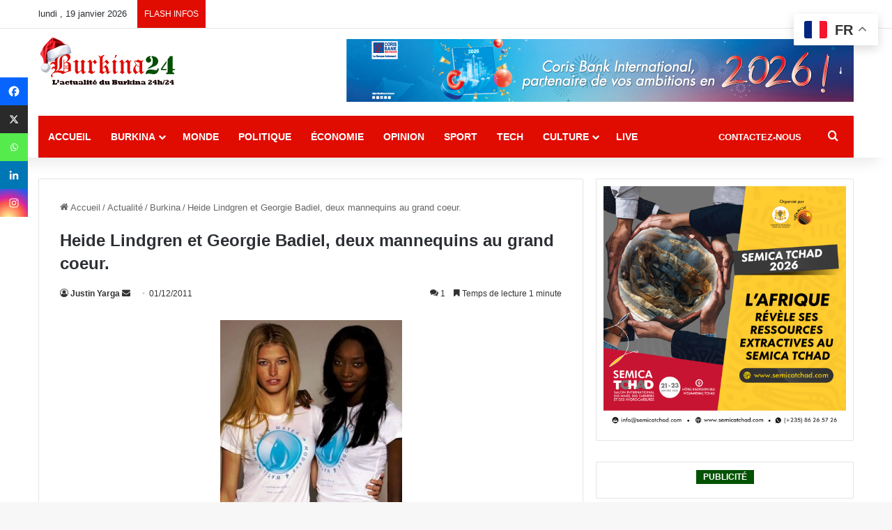

--- FILE ---
content_type: text/html; charset=utf-8
request_url: https://www.google.com/recaptcha/api2/anchor?ar=1&k=6LeZC4EUAAAAAIGyhqUDp7SmP32xhT5CiRa2hvGh&co=aHR0cHM6Ly9idXJraW5hMjQuY29tOjQ0Mw..&hl=en&v=PoyoqOPhxBO7pBk68S4YbpHZ&size=invisible&anchor-ms=20000&execute-ms=30000&cb=yucc6484kjdb
body_size: 48687
content:
<!DOCTYPE HTML><html dir="ltr" lang="en"><head><meta http-equiv="Content-Type" content="text/html; charset=UTF-8">
<meta http-equiv="X-UA-Compatible" content="IE=edge">
<title>reCAPTCHA</title>
<style type="text/css">
/* cyrillic-ext */
@font-face {
  font-family: 'Roboto';
  font-style: normal;
  font-weight: 400;
  font-stretch: 100%;
  src: url(//fonts.gstatic.com/s/roboto/v48/KFO7CnqEu92Fr1ME7kSn66aGLdTylUAMa3GUBHMdazTgWw.woff2) format('woff2');
  unicode-range: U+0460-052F, U+1C80-1C8A, U+20B4, U+2DE0-2DFF, U+A640-A69F, U+FE2E-FE2F;
}
/* cyrillic */
@font-face {
  font-family: 'Roboto';
  font-style: normal;
  font-weight: 400;
  font-stretch: 100%;
  src: url(//fonts.gstatic.com/s/roboto/v48/KFO7CnqEu92Fr1ME7kSn66aGLdTylUAMa3iUBHMdazTgWw.woff2) format('woff2');
  unicode-range: U+0301, U+0400-045F, U+0490-0491, U+04B0-04B1, U+2116;
}
/* greek-ext */
@font-face {
  font-family: 'Roboto';
  font-style: normal;
  font-weight: 400;
  font-stretch: 100%;
  src: url(//fonts.gstatic.com/s/roboto/v48/KFO7CnqEu92Fr1ME7kSn66aGLdTylUAMa3CUBHMdazTgWw.woff2) format('woff2');
  unicode-range: U+1F00-1FFF;
}
/* greek */
@font-face {
  font-family: 'Roboto';
  font-style: normal;
  font-weight: 400;
  font-stretch: 100%;
  src: url(//fonts.gstatic.com/s/roboto/v48/KFO7CnqEu92Fr1ME7kSn66aGLdTylUAMa3-UBHMdazTgWw.woff2) format('woff2');
  unicode-range: U+0370-0377, U+037A-037F, U+0384-038A, U+038C, U+038E-03A1, U+03A3-03FF;
}
/* math */
@font-face {
  font-family: 'Roboto';
  font-style: normal;
  font-weight: 400;
  font-stretch: 100%;
  src: url(//fonts.gstatic.com/s/roboto/v48/KFO7CnqEu92Fr1ME7kSn66aGLdTylUAMawCUBHMdazTgWw.woff2) format('woff2');
  unicode-range: U+0302-0303, U+0305, U+0307-0308, U+0310, U+0312, U+0315, U+031A, U+0326-0327, U+032C, U+032F-0330, U+0332-0333, U+0338, U+033A, U+0346, U+034D, U+0391-03A1, U+03A3-03A9, U+03B1-03C9, U+03D1, U+03D5-03D6, U+03F0-03F1, U+03F4-03F5, U+2016-2017, U+2034-2038, U+203C, U+2040, U+2043, U+2047, U+2050, U+2057, U+205F, U+2070-2071, U+2074-208E, U+2090-209C, U+20D0-20DC, U+20E1, U+20E5-20EF, U+2100-2112, U+2114-2115, U+2117-2121, U+2123-214F, U+2190, U+2192, U+2194-21AE, U+21B0-21E5, U+21F1-21F2, U+21F4-2211, U+2213-2214, U+2216-22FF, U+2308-230B, U+2310, U+2319, U+231C-2321, U+2336-237A, U+237C, U+2395, U+239B-23B7, U+23D0, U+23DC-23E1, U+2474-2475, U+25AF, U+25B3, U+25B7, U+25BD, U+25C1, U+25CA, U+25CC, U+25FB, U+266D-266F, U+27C0-27FF, U+2900-2AFF, U+2B0E-2B11, U+2B30-2B4C, U+2BFE, U+3030, U+FF5B, U+FF5D, U+1D400-1D7FF, U+1EE00-1EEFF;
}
/* symbols */
@font-face {
  font-family: 'Roboto';
  font-style: normal;
  font-weight: 400;
  font-stretch: 100%;
  src: url(//fonts.gstatic.com/s/roboto/v48/KFO7CnqEu92Fr1ME7kSn66aGLdTylUAMaxKUBHMdazTgWw.woff2) format('woff2');
  unicode-range: U+0001-000C, U+000E-001F, U+007F-009F, U+20DD-20E0, U+20E2-20E4, U+2150-218F, U+2190, U+2192, U+2194-2199, U+21AF, U+21E6-21F0, U+21F3, U+2218-2219, U+2299, U+22C4-22C6, U+2300-243F, U+2440-244A, U+2460-24FF, U+25A0-27BF, U+2800-28FF, U+2921-2922, U+2981, U+29BF, U+29EB, U+2B00-2BFF, U+4DC0-4DFF, U+FFF9-FFFB, U+10140-1018E, U+10190-1019C, U+101A0, U+101D0-101FD, U+102E0-102FB, U+10E60-10E7E, U+1D2C0-1D2D3, U+1D2E0-1D37F, U+1F000-1F0FF, U+1F100-1F1AD, U+1F1E6-1F1FF, U+1F30D-1F30F, U+1F315, U+1F31C, U+1F31E, U+1F320-1F32C, U+1F336, U+1F378, U+1F37D, U+1F382, U+1F393-1F39F, U+1F3A7-1F3A8, U+1F3AC-1F3AF, U+1F3C2, U+1F3C4-1F3C6, U+1F3CA-1F3CE, U+1F3D4-1F3E0, U+1F3ED, U+1F3F1-1F3F3, U+1F3F5-1F3F7, U+1F408, U+1F415, U+1F41F, U+1F426, U+1F43F, U+1F441-1F442, U+1F444, U+1F446-1F449, U+1F44C-1F44E, U+1F453, U+1F46A, U+1F47D, U+1F4A3, U+1F4B0, U+1F4B3, U+1F4B9, U+1F4BB, U+1F4BF, U+1F4C8-1F4CB, U+1F4D6, U+1F4DA, U+1F4DF, U+1F4E3-1F4E6, U+1F4EA-1F4ED, U+1F4F7, U+1F4F9-1F4FB, U+1F4FD-1F4FE, U+1F503, U+1F507-1F50B, U+1F50D, U+1F512-1F513, U+1F53E-1F54A, U+1F54F-1F5FA, U+1F610, U+1F650-1F67F, U+1F687, U+1F68D, U+1F691, U+1F694, U+1F698, U+1F6AD, U+1F6B2, U+1F6B9-1F6BA, U+1F6BC, U+1F6C6-1F6CF, U+1F6D3-1F6D7, U+1F6E0-1F6EA, U+1F6F0-1F6F3, U+1F6F7-1F6FC, U+1F700-1F7FF, U+1F800-1F80B, U+1F810-1F847, U+1F850-1F859, U+1F860-1F887, U+1F890-1F8AD, U+1F8B0-1F8BB, U+1F8C0-1F8C1, U+1F900-1F90B, U+1F93B, U+1F946, U+1F984, U+1F996, U+1F9E9, U+1FA00-1FA6F, U+1FA70-1FA7C, U+1FA80-1FA89, U+1FA8F-1FAC6, U+1FACE-1FADC, U+1FADF-1FAE9, U+1FAF0-1FAF8, U+1FB00-1FBFF;
}
/* vietnamese */
@font-face {
  font-family: 'Roboto';
  font-style: normal;
  font-weight: 400;
  font-stretch: 100%;
  src: url(//fonts.gstatic.com/s/roboto/v48/KFO7CnqEu92Fr1ME7kSn66aGLdTylUAMa3OUBHMdazTgWw.woff2) format('woff2');
  unicode-range: U+0102-0103, U+0110-0111, U+0128-0129, U+0168-0169, U+01A0-01A1, U+01AF-01B0, U+0300-0301, U+0303-0304, U+0308-0309, U+0323, U+0329, U+1EA0-1EF9, U+20AB;
}
/* latin-ext */
@font-face {
  font-family: 'Roboto';
  font-style: normal;
  font-weight: 400;
  font-stretch: 100%;
  src: url(//fonts.gstatic.com/s/roboto/v48/KFO7CnqEu92Fr1ME7kSn66aGLdTylUAMa3KUBHMdazTgWw.woff2) format('woff2');
  unicode-range: U+0100-02BA, U+02BD-02C5, U+02C7-02CC, U+02CE-02D7, U+02DD-02FF, U+0304, U+0308, U+0329, U+1D00-1DBF, U+1E00-1E9F, U+1EF2-1EFF, U+2020, U+20A0-20AB, U+20AD-20C0, U+2113, U+2C60-2C7F, U+A720-A7FF;
}
/* latin */
@font-face {
  font-family: 'Roboto';
  font-style: normal;
  font-weight: 400;
  font-stretch: 100%;
  src: url(//fonts.gstatic.com/s/roboto/v48/KFO7CnqEu92Fr1ME7kSn66aGLdTylUAMa3yUBHMdazQ.woff2) format('woff2');
  unicode-range: U+0000-00FF, U+0131, U+0152-0153, U+02BB-02BC, U+02C6, U+02DA, U+02DC, U+0304, U+0308, U+0329, U+2000-206F, U+20AC, U+2122, U+2191, U+2193, U+2212, U+2215, U+FEFF, U+FFFD;
}
/* cyrillic-ext */
@font-face {
  font-family: 'Roboto';
  font-style: normal;
  font-weight: 500;
  font-stretch: 100%;
  src: url(//fonts.gstatic.com/s/roboto/v48/KFO7CnqEu92Fr1ME7kSn66aGLdTylUAMa3GUBHMdazTgWw.woff2) format('woff2');
  unicode-range: U+0460-052F, U+1C80-1C8A, U+20B4, U+2DE0-2DFF, U+A640-A69F, U+FE2E-FE2F;
}
/* cyrillic */
@font-face {
  font-family: 'Roboto';
  font-style: normal;
  font-weight: 500;
  font-stretch: 100%;
  src: url(//fonts.gstatic.com/s/roboto/v48/KFO7CnqEu92Fr1ME7kSn66aGLdTylUAMa3iUBHMdazTgWw.woff2) format('woff2');
  unicode-range: U+0301, U+0400-045F, U+0490-0491, U+04B0-04B1, U+2116;
}
/* greek-ext */
@font-face {
  font-family: 'Roboto';
  font-style: normal;
  font-weight: 500;
  font-stretch: 100%;
  src: url(//fonts.gstatic.com/s/roboto/v48/KFO7CnqEu92Fr1ME7kSn66aGLdTylUAMa3CUBHMdazTgWw.woff2) format('woff2');
  unicode-range: U+1F00-1FFF;
}
/* greek */
@font-face {
  font-family: 'Roboto';
  font-style: normal;
  font-weight: 500;
  font-stretch: 100%;
  src: url(//fonts.gstatic.com/s/roboto/v48/KFO7CnqEu92Fr1ME7kSn66aGLdTylUAMa3-UBHMdazTgWw.woff2) format('woff2');
  unicode-range: U+0370-0377, U+037A-037F, U+0384-038A, U+038C, U+038E-03A1, U+03A3-03FF;
}
/* math */
@font-face {
  font-family: 'Roboto';
  font-style: normal;
  font-weight: 500;
  font-stretch: 100%;
  src: url(//fonts.gstatic.com/s/roboto/v48/KFO7CnqEu92Fr1ME7kSn66aGLdTylUAMawCUBHMdazTgWw.woff2) format('woff2');
  unicode-range: U+0302-0303, U+0305, U+0307-0308, U+0310, U+0312, U+0315, U+031A, U+0326-0327, U+032C, U+032F-0330, U+0332-0333, U+0338, U+033A, U+0346, U+034D, U+0391-03A1, U+03A3-03A9, U+03B1-03C9, U+03D1, U+03D5-03D6, U+03F0-03F1, U+03F4-03F5, U+2016-2017, U+2034-2038, U+203C, U+2040, U+2043, U+2047, U+2050, U+2057, U+205F, U+2070-2071, U+2074-208E, U+2090-209C, U+20D0-20DC, U+20E1, U+20E5-20EF, U+2100-2112, U+2114-2115, U+2117-2121, U+2123-214F, U+2190, U+2192, U+2194-21AE, U+21B0-21E5, U+21F1-21F2, U+21F4-2211, U+2213-2214, U+2216-22FF, U+2308-230B, U+2310, U+2319, U+231C-2321, U+2336-237A, U+237C, U+2395, U+239B-23B7, U+23D0, U+23DC-23E1, U+2474-2475, U+25AF, U+25B3, U+25B7, U+25BD, U+25C1, U+25CA, U+25CC, U+25FB, U+266D-266F, U+27C0-27FF, U+2900-2AFF, U+2B0E-2B11, U+2B30-2B4C, U+2BFE, U+3030, U+FF5B, U+FF5D, U+1D400-1D7FF, U+1EE00-1EEFF;
}
/* symbols */
@font-face {
  font-family: 'Roboto';
  font-style: normal;
  font-weight: 500;
  font-stretch: 100%;
  src: url(//fonts.gstatic.com/s/roboto/v48/KFO7CnqEu92Fr1ME7kSn66aGLdTylUAMaxKUBHMdazTgWw.woff2) format('woff2');
  unicode-range: U+0001-000C, U+000E-001F, U+007F-009F, U+20DD-20E0, U+20E2-20E4, U+2150-218F, U+2190, U+2192, U+2194-2199, U+21AF, U+21E6-21F0, U+21F3, U+2218-2219, U+2299, U+22C4-22C6, U+2300-243F, U+2440-244A, U+2460-24FF, U+25A0-27BF, U+2800-28FF, U+2921-2922, U+2981, U+29BF, U+29EB, U+2B00-2BFF, U+4DC0-4DFF, U+FFF9-FFFB, U+10140-1018E, U+10190-1019C, U+101A0, U+101D0-101FD, U+102E0-102FB, U+10E60-10E7E, U+1D2C0-1D2D3, U+1D2E0-1D37F, U+1F000-1F0FF, U+1F100-1F1AD, U+1F1E6-1F1FF, U+1F30D-1F30F, U+1F315, U+1F31C, U+1F31E, U+1F320-1F32C, U+1F336, U+1F378, U+1F37D, U+1F382, U+1F393-1F39F, U+1F3A7-1F3A8, U+1F3AC-1F3AF, U+1F3C2, U+1F3C4-1F3C6, U+1F3CA-1F3CE, U+1F3D4-1F3E0, U+1F3ED, U+1F3F1-1F3F3, U+1F3F5-1F3F7, U+1F408, U+1F415, U+1F41F, U+1F426, U+1F43F, U+1F441-1F442, U+1F444, U+1F446-1F449, U+1F44C-1F44E, U+1F453, U+1F46A, U+1F47D, U+1F4A3, U+1F4B0, U+1F4B3, U+1F4B9, U+1F4BB, U+1F4BF, U+1F4C8-1F4CB, U+1F4D6, U+1F4DA, U+1F4DF, U+1F4E3-1F4E6, U+1F4EA-1F4ED, U+1F4F7, U+1F4F9-1F4FB, U+1F4FD-1F4FE, U+1F503, U+1F507-1F50B, U+1F50D, U+1F512-1F513, U+1F53E-1F54A, U+1F54F-1F5FA, U+1F610, U+1F650-1F67F, U+1F687, U+1F68D, U+1F691, U+1F694, U+1F698, U+1F6AD, U+1F6B2, U+1F6B9-1F6BA, U+1F6BC, U+1F6C6-1F6CF, U+1F6D3-1F6D7, U+1F6E0-1F6EA, U+1F6F0-1F6F3, U+1F6F7-1F6FC, U+1F700-1F7FF, U+1F800-1F80B, U+1F810-1F847, U+1F850-1F859, U+1F860-1F887, U+1F890-1F8AD, U+1F8B0-1F8BB, U+1F8C0-1F8C1, U+1F900-1F90B, U+1F93B, U+1F946, U+1F984, U+1F996, U+1F9E9, U+1FA00-1FA6F, U+1FA70-1FA7C, U+1FA80-1FA89, U+1FA8F-1FAC6, U+1FACE-1FADC, U+1FADF-1FAE9, U+1FAF0-1FAF8, U+1FB00-1FBFF;
}
/* vietnamese */
@font-face {
  font-family: 'Roboto';
  font-style: normal;
  font-weight: 500;
  font-stretch: 100%;
  src: url(//fonts.gstatic.com/s/roboto/v48/KFO7CnqEu92Fr1ME7kSn66aGLdTylUAMa3OUBHMdazTgWw.woff2) format('woff2');
  unicode-range: U+0102-0103, U+0110-0111, U+0128-0129, U+0168-0169, U+01A0-01A1, U+01AF-01B0, U+0300-0301, U+0303-0304, U+0308-0309, U+0323, U+0329, U+1EA0-1EF9, U+20AB;
}
/* latin-ext */
@font-face {
  font-family: 'Roboto';
  font-style: normal;
  font-weight: 500;
  font-stretch: 100%;
  src: url(//fonts.gstatic.com/s/roboto/v48/KFO7CnqEu92Fr1ME7kSn66aGLdTylUAMa3KUBHMdazTgWw.woff2) format('woff2');
  unicode-range: U+0100-02BA, U+02BD-02C5, U+02C7-02CC, U+02CE-02D7, U+02DD-02FF, U+0304, U+0308, U+0329, U+1D00-1DBF, U+1E00-1E9F, U+1EF2-1EFF, U+2020, U+20A0-20AB, U+20AD-20C0, U+2113, U+2C60-2C7F, U+A720-A7FF;
}
/* latin */
@font-face {
  font-family: 'Roboto';
  font-style: normal;
  font-weight: 500;
  font-stretch: 100%;
  src: url(//fonts.gstatic.com/s/roboto/v48/KFO7CnqEu92Fr1ME7kSn66aGLdTylUAMa3yUBHMdazQ.woff2) format('woff2');
  unicode-range: U+0000-00FF, U+0131, U+0152-0153, U+02BB-02BC, U+02C6, U+02DA, U+02DC, U+0304, U+0308, U+0329, U+2000-206F, U+20AC, U+2122, U+2191, U+2193, U+2212, U+2215, U+FEFF, U+FFFD;
}
/* cyrillic-ext */
@font-face {
  font-family: 'Roboto';
  font-style: normal;
  font-weight: 900;
  font-stretch: 100%;
  src: url(//fonts.gstatic.com/s/roboto/v48/KFO7CnqEu92Fr1ME7kSn66aGLdTylUAMa3GUBHMdazTgWw.woff2) format('woff2');
  unicode-range: U+0460-052F, U+1C80-1C8A, U+20B4, U+2DE0-2DFF, U+A640-A69F, U+FE2E-FE2F;
}
/* cyrillic */
@font-face {
  font-family: 'Roboto';
  font-style: normal;
  font-weight: 900;
  font-stretch: 100%;
  src: url(//fonts.gstatic.com/s/roboto/v48/KFO7CnqEu92Fr1ME7kSn66aGLdTylUAMa3iUBHMdazTgWw.woff2) format('woff2');
  unicode-range: U+0301, U+0400-045F, U+0490-0491, U+04B0-04B1, U+2116;
}
/* greek-ext */
@font-face {
  font-family: 'Roboto';
  font-style: normal;
  font-weight: 900;
  font-stretch: 100%;
  src: url(//fonts.gstatic.com/s/roboto/v48/KFO7CnqEu92Fr1ME7kSn66aGLdTylUAMa3CUBHMdazTgWw.woff2) format('woff2');
  unicode-range: U+1F00-1FFF;
}
/* greek */
@font-face {
  font-family: 'Roboto';
  font-style: normal;
  font-weight: 900;
  font-stretch: 100%;
  src: url(//fonts.gstatic.com/s/roboto/v48/KFO7CnqEu92Fr1ME7kSn66aGLdTylUAMa3-UBHMdazTgWw.woff2) format('woff2');
  unicode-range: U+0370-0377, U+037A-037F, U+0384-038A, U+038C, U+038E-03A1, U+03A3-03FF;
}
/* math */
@font-face {
  font-family: 'Roboto';
  font-style: normal;
  font-weight: 900;
  font-stretch: 100%;
  src: url(//fonts.gstatic.com/s/roboto/v48/KFO7CnqEu92Fr1ME7kSn66aGLdTylUAMawCUBHMdazTgWw.woff2) format('woff2');
  unicode-range: U+0302-0303, U+0305, U+0307-0308, U+0310, U+0312, U+0315, U+031A, U+0326-0327, U+032C, U+032F-0330, U+0332-0333, U+0338, U+033A, U+0346, U+034D, U+0391-03A1, U+03A3-03A9, U+03B1-03C9, U+03D1, U+03D5-03D6, U+03F0-03F1, U+03F4-03F5, U+2016-2017, U+2034-2038, U+203C, U+2040, U+2043, U+2047, U+2050, U+2057, U+205F, U+2070-2071, U+2074-208E, U+2090-209C, U+20D0-20DC, U+20E1, U+20E5-20EF, U+2100-2112, U+2114-2115, U+2117-2121, U+2123-214F, U+2190, U+2192, U+2194-21AE, U+21B0-21E5, U+21F1-21F2, U+21F4-2211, U+2213-2214, U+2216-22FF, U+2308-230B, U+2310, U+2319, U+231C-2321, U+2336-237A, U+237C, U+2395, U+239B-23B7, U+23D0, U+23DC-23E1, U+2474-2475, U+25AF, U+25B3, U+25B7, U+25BD, U+25C1, U+25CA, U+25CC, U+25FB, U+266D-266F, U+27C0-27FF, U+2900-2AFF, U+2B0E-2B11, U+2B30-2B4C, U+2BFE, U+3030, U+FF5B, U+FF5D, U+1D400-1D7FF, U+1EE00-1EEFF;
}
/* symbols */
@font-face {
  font-family: 'Roboto';
  font-style: normal;
  font-weight: 900;
  font-stretch: 100%;
  src: url(//fonts.gstatic.com/s/roboto/v48/KFO7CnqEu92Fr1ME7kSn66aGLdTylUAMaxKUBHMdazTgWw.woff2) format('woff2');
  unicode-range: U+0001-000C, U+000E-001F, U+007F-009F, U+20DD-20E0, U+20E2-20E4, U+2150-218F, U+2190, U+2192, U+2194-2199, U+21AF, U+21E6-21F0, U+21F3, U+2218-2219, U+2299, U+22C4-22C6, U+2300-243F, U+2440-244A, U+2460-24FF, U+25A0-27BF, U+2800-28FF, U+2921-2922, U+2981, U+29BF, U+29EB, U+2B00-2BFF, U+4DC0-4DFF, U+FFF9-FFFB, U+10140-1018E, U+10190-1019C, U+101A0, U+101D0-101FD, U+102E0-102FB, U+10E60-10E7E, U+1D2C0-1D2D3, U+1D2E0-1D37F, U+1F000-1F0FF, U+1F100-1F1AD, U+1F1E6-1F1FF, U+1F30D-1F30F, U+1F315, U+1F31C, U+1F31E, U+1F320-1F32C, U+1F336, U+1F378, U+1F37D, U+1F382, U+1F393-1F39F, U+1F3A7-1F3A8, U+1F3AC-1F3AF, U+1F3C2, U+1F3C4-1F3C6, U+1F3CA-1F3CE, U+1F3D4-1F3E0, U+1F3ED, U+1F3F1-1F3F3, U+1F3F5-1F3F7, U+1F408, U+1F415, U+1F41F, U+1F426, U+1F43F, U+1F441-1F442, U+1F444, U+1F446-1F449, U+1F44C-1F44E, U+1F453, U+1F46A, U+1F47D, U+1F4A3, U+1F4B0, U+1F4B3, U+1F4B9, U+1F4BB, U+1F4BF, U+1F4C8-1F4CB, U+1F4D6, U+1F4DA, U+1F4DF, U+1F4E3-1F4E6, U+1F4EA-1F4ED, U+1F4F7, U+1F4F9-1F4FB, U+1F4FD-1F4FE, U+1F503, U+1F507-1F50B, U+1F50D, U+1F512-1F513, U+1F53E-1F54A, U+1F54F-1F5FA, U+1F610, U+1F650-1F67F, U+1F687, U+1F68D, U+1F691, U+1F694, U+1F698, U+1F6AD, U+1F6B2, U+1F6B9-1F6BA, U+1F6BC, U+1F6C6-1F6CF, U+1F6D3-1F6D7, U+1F6E0-1F6EA, U+1F6F0-1F6F3, U+1F6F7-1F6FC, U+1F700-1F7FF, U+1F800-1F80B, U+1F810-1F847, U+1F850-1F859, U+1F860-1F887, U+1F890-1F8AD, U+1F8B0-1F8BB, U+1F8C0-1F8C1, U+1F900-1F90B, U+1F93B, U+1F946, U+1F984, U+1F996, U+1F9E9, U+1FA00-1FA6F, U+1FA70-1FA7C, U+1FA80-1FA89, U+1FA8F-1FAC6, U+1FACE-1FADC, U+1FADF-1FAE9, U+1FAF0-1FAF8, U+1FB00-1FBFF;
}
/* vietnamese */
@font-face {
  font-family: 'Roboto';
  font-style: normal;
  font-weight: 900;
  font-stretch: 100%;
  src: url(//fonts.gstatic.com/s/roboto/v48/KFO7CnqEu92Fr1ME7kSn66aGLdTylUAMa3OUBHMdazTgWw.woff2) format('woff2');
  unicode-range: U+0102-0103, U+0110-0111, U+0128-0129, U+0168-0169, U+01A0-01A1, U+01AF-01B0, U+0300-0301, U+0303-0304, U+0308-0309, U+0323, U+0329, U+1EA0-1EF9, U+20AB;
}
/* latin-ext */
@font-face {
  font-family: 'Roboto';
  font-style: normal;
  font-weight: 900;
  font-stretch: 100%;
  src: url(//fonts.gstatic.com/s/roboto/v48/KFO7CnqEu92Fr1ME7kSn66aGLdTylUAMa3KUBHMdazTgWw.woff2) format('woff2');
  unicode-range: U+0100-02BA, U+02BD-02C5, U+02C7-02CC, U+02CE-02D7, U+02DD-02FF, U+0304, U+0308, U+0329, U+1D00-1DBF, U+1E00-1E9F, U+1EF2-1EFF, U+2020, U+20A0-20AB, U+20AD-20C0, U+2113, U+2C60-2C7F, U+A720-A7FF;
}
/* latin */
@font-face {
  font-family: 'Roboto';
  font-style: normal;
  font-weight: 900;
  font-stretch: 100%;
  src: url(//fonts.gstatic.com/s/roboto/v48/KFO7CnqEu92Fr1ME7kSn66aGLdTylUAMa3yUBHMdazQ.woff2) format('woff2');
  unicode-range: U+0000-00FF, U+0131, U+0152-0153, U+02BB-02BC, U+02C6, U+02DA, U+02DC, U+0304, U+0308, U+0329, U+2000-206F, U+20AC, U+2122, U+2191, U+2193, U+2212, U+2215, U+FEFF, U+FFFD;
}

</style>
<link rel="stylesheet" type="text/css" href="https://www.gstatic.com/recaptcha/releases/PoyoqOPhxBO7pBk68S4YbpHZ/styles__ltr.css">
<script nonce="RBwZza6irlU09jEmjjg5eA" type="text/javascript">window['__recaptcha_api'] = 'https://www.google.com/recaptcha/api2/';</script>
<script type="text/javascript" src="https://www.gstatic.com/recaptcha/releases/PoyoqOPhxBO7pBk68S4YbpHZ/recaptcha__en.js" nonce="RBwZza6irlU09jEmjjg5eA">
      
    </script></head>
<body><div id="rc-anchor-alert" class="rc-anchor-alert"></div>
<input type="hidden" id="recaptcha-token" value="[base64]">
<script type="text/javascript" nonce="RBwZza6irlU09jEmjjg5eA">
      recaptcha.anchor.Main.init("[\x22ainput\x22,[\x22bgdata\x22,\x22\x22,\[base64]/[base64]/UltIKytdPWE6KGE8MjA0OD9SW0grK109YT4+NnwxOTI6KChhJjY0NTEyKT09NTUyOTYmJnErMTxoLmxlbmd0aCYmKGguY2hhckNvZGVBdChxKzEpJjY0NTEyKT09NTYzMjA/[base64]/MjU1OlI/[base64]/[base64]/[base64]/[base64]/[base64]/[base64]/[base64]/[base64]/[base64]/[base64]\x22,\[base64]\\u003d\x22,\x22w4PDiD93w6DCtiLCmXBNfTXDhcOUVEvCqsOTWMOzwqcNwpnCkWZZwoASw7lIw6HCpsO7X3/Ch8Kfw6HDhDvDosOXw4vDgMKTdMKRw7fDmSopOsOBw5ZjFlkfwprDiwDDkzcJAlDClBnChmJAPsOiNwEywqoFw6tdwqHCuwfDmgfCv8OcaFVed8O/[base64]/DiwJzbxLCiX/DpsKSPiTDjVZfw7bCg8ODw57CkHVpw5p1EEHCiytHw57DtMOzHMO4RzMtCUvCqjvCu8OFwp/DkcOnwqvDkMOPwoNLw5HCosOwfjQiwpxFwoXCp3zDrMOYw5ZyY8O7w7E4K8Kew7tYw44bPlHDrMK2HsOkccOdwqfDu8ObwrtuckYgw7LDrkZtUnTCu8OpJR9UwoTDn8Kwwp0bVcOlP3NZE8K+EMOiwqnCq8KbHsKEwrvDqcKsYcKBPMOyTyJrw7QaRBQBTcO/IUR/VhLCq8K3w4o0aWRFA8Kyw4jCuTkfIjlYGcK6w67CqcO2wqfDksKuFsOyw4fDh8KLWEPClsOBw6rCvsKowpBeQ8OWwoTCjlTDoSPClMOkw7vDgXvDkmIsCU4Uw7EUHMOWOsKIw75Dw7g7wonDvsOEw6wgw6/DjEw/w54LTMKjISvDggZKw7hSwoxlVxfDmwomwqAcfsOQwoU5PsOBwq8tw4VLYsK7dW4UHcKPBMKodlYww6BAd2XDk8OdMcKvw6vClQLDom3Ch8O+w4rDiGVEdsOow77CgMOTY8Otwr1jwo/DvcOHWsKcYsO7w7LDm8OLOFIRwp4mO8KtEcOKw6nDlMKwLiZ5asKwccO8w58YwqrDrMOANMK8esKrLHXDnsKQwrJKYsK5PSRtHMOGw7lYwpQIacOtBsOuwphTwo0iw4TDnMOJWzbDgsOiwqcPJxrDtMOiAsOFUU/Cp3HClsOnYVYHHMKoFMKcHDoPfMOLAcOBf8KoJ8OlMRYXNUUxSsOxARgfRxLDo0ZMw5dEWQxRXcO9c2PCo1tgw5Rrw7R7TGpnw6PCnsKwblRMwolcw7Z/w5LDqTTDiUvDuMKkeBrCl0bCp8OiL8Kdw7YWcMKMAwPDlMKjw5/DgkvDv0HDt2oswo7Ci0vDkMOzf8ObbRN/EUrCnsKTwqpdw458w593w7jDpsKnV8K8bsKOwoxWawBtf8OmQXgMwrMLEnQZwokqwoZ0RSI0FQpdwrvDpijDjGbDu8ONwowUw5nClyfDlMO9RUfDkV5fwpjCmiVrUCPDmwJ2w4zDplMfwqPCpcO/[base64]/[base64]/CsnMyZgTDmGcWw4bCt3nDox4YIinDix4lAMKew7ofBA3CoMOiCsOfwpjCk8KAwojCvsOJwoI7wp1HwrXCiT0kN0cgBMKzwrlIw7FZw7Zwwp7Cn8OWR8KPA8O/DW9WSWEVwo9ZK8K0UsOFU8OAw6Yow5w2w47CsglMS8O9w77CmsOewo4ew6jChVTDjsKBScK8HQIAcXDClMO3w5XDq8KkwprCrTvChjQSwo4QaMKywq3DiQXCq8KUN8KUWCPDhsODclhIwojDssKoY3DClwthwrbDtVcEC356XWp1wr5/UTddw7vCsC5XMUHDilTCoMOQwp9vw6jDrMOUHcOSwpcowoTCoztgwoPDjGfCnBBnw6l2w5sLT8KYasOyecKxwpIiw7zDvEdmwpLDihpRw4ttw5FlDsOmw58dFMKFK8K/w4R8dcOHA1vDth3CkMOAwopmGcO8wp3DjnHDncKff8OcGcKGw6ADADhew6ZMwpjClcOKwrcBw4JUPkESBTnCiMKXQMKow4nClcKZw5J5wqstCsK9JFXCl8KTw7rCg8OBwoUwMsKxeTnCvMK4wrHDn1pGOcKmKiLDhGjCm8OZAl0Sw7NsMcORwr3CqHNRD1hWwr/CuyPDqsKkw7nCkxLCmcOqCjvDhmsew412w4rCjHbDkMOVwqrClsKyQ2YfIcONfFUAw6DDm8OtQSMBw587wpnCi8K6TUEbC8OswrspGcKtFQ8Uw6/DqcOowo9rYsODbcKzwrMfw4svWMO8w5sBw4/[base64]/bG1jwrfDjRoZwp7DtMOOwo7CtDJXFxTDoMObQcOVwrNYXjkid8K8acOWLn9JalrDhcO6U2Z2wqd8wpEJRsKVw7zDjMOJL8Oaw7wPRsOawqrCg3TDkBE8IEoHdMOpw7UTwoF/dwhNw6TDm1nDjcOgJMO3BB/CiMKTwowZw4kyJcOXM1HClgHCqsOyw5JiTMKgJnIOw4zChsOMw7d7w5zDuMKgWMONE09Rwo1IEHJZwrVFwrTCi1rDmiPCgcKXwqzDvcKGfQvDv8KbXkt8w6LCuBZWwqd7bjBCw4TDvMOkw7XDncKVV8KywpPCv8OZcMOrAsOuMsOdwpY7ScO/NsKOUsOpO3jCo2/CrmjCusO2PzLCjsKEUW3DmMOQEsOQacKZEcO7woTDoT7DqMOqwqxKEcKhKMKBGEVRRcOKw5vCksKEwqFBwovDgTnCm8OlISjDgsKfI1x7wqrDiMKGwrhGw4TCnCjCscOTw6FcwoDCqMKiNcK5w5Y/Z0s6C2jDs8K0G8KQw6zDoHXDhsOUwoDCs8K/wr7DswAMGxbCrCbCvSIGJQBFwrJwC8OCKQpPw53DuUrDiHfCs8OkWsKKwqdjWcO5wofDo3/DgzNdwqvCncKiJWgpwo/[base64]/wqFgW8KrTcK0woUnaMOaw6x0P2Icw5jDvcKZOhnDssOBwoDDpsKUDyxJw4ZCERFcPwTDoAEpVkF0wqvDmkQfS2NcZcOwwo/Dk8KnworDi3skFg7DisK0D8KEB8Olw6vCrCU8w70eeHvDh1p6wq/CqiA+w4LCjSHCr8ONVcKDwpw9w7lVwoU6wol5wqVrw5fCnhInIMOjdMOKBizClE3CoSEvehcVwokdw7cZw5JYw653wozCi8K7ScO9wo7CohwWw4gVworCggk1wpsAw5zCscOqATjCpgVDF8O6wpRfw7s5w4/ChGXDt8KNw4EfBx1gwpQgwphIw4oxU0kswpzCtcKyAcOmwr/CrX0xw6I9cAk3wpTCuMK5wrUQw6zChEI5w6/[base64]/[base64]/Dp8OhaMOdw7fCsGAtwqMAesKzw77CgcOrE2ckw6vDlXjDiMOrIE7DicOlw7bCl8Olw7LDsjDDvcK2w7zCpn0GE2oNUD5zK8KMOFBBcApgCi/CvivCnHJ1w4nDsi40J8OPw7sewrzCjBTDqRfCo8KBwrR+JWEFZsOzQDTCrsOSMgPDssO9w7NLwqx7FsOTwoltG8OZNSBVY8KVwp3DugI7w4bCvzfCvkjDqkLDqsObwqNCw7LChgPDnwpFw5INwofDqMOKwqwVdHLDqcKBUgVvEGZjwrAzYF/CocK/[base64]/DqMO7TcOEw7LDpF4Gw77DjBtKwrENw7YowqB9S8OnasKxwroyTMKcw7IBSTdNwqUmD11mw7gFfsOZwrbDkU/DgMKIwqjCmzzCmQrCtMOPWcOjZ8KQwoQSwrAlKsKKw5YnYcKtwr0KwpzDr3vDn0N1KjXCvywfIMK/wr3DrMOPdmvCiAFIwrwzw4o3wrTCnTsJSlXDl8O7wpEfwpjDg8Ktw7FNZnxNw5PDscOBwr/[base64]/[base64]/CuU7ClsKhOMOcA8OKbXFmw4YDaMKQKMOzAMK2w6jDhAXDvsKnw6QfD8OBPUrCuGp5wptDcMOEMj4YccOVwqR/Y1/CpkjDqH3CtlHCqmtAw7YBw7rDhgHCpB0NwrNQw4vCslHDmcOyV0PCrFjCj8OVwpjCr8KLN0fDvcKhwqcFwpDDp8Ojw7HDkjsOFTgbw4lmw6UuKy/[base64]/S1F+A0B9f8OxY8OsAsKoMcOpwqUlAsOZBsOUS0fDg8O9CwrCvxPDgMOMUcOPAHxYb8KNbErCoMOcY8K/w7pqfMO/[base64]/DksOfw4jDqzDChy/CjMOOfX3ClmbDqAxiwo/Cn8K2w4AUwrHDjcKoMcKnw77CpsKOwqopR8Oyw7PCmgPDhGvCrDzDpgHCo8O3E8KfwqzDusOtwpvCnMO3w53Do0fCt8OqEMKLeEPCj8K2N8Kew4dZXmNVVMOlXcKiLxdYLnrDpMK2wq3CusOSwq10w50eFA/DnHfDsGXDmMOVwrrDsX0Ww5VteCcfw7vDrT3Dnhl4QVjCoBxaw7vDogTDr8K4w7bDhA3CqsOUw5R1w4oHwpZLwp/Dk8OVw4/CvBZBKS5yYTIUwqPDoMO1w7TCisKgw5bDtGPCrFMVfQE3GsKsPXPDiSw1w5XCs8K/[base64]/Co8OzTMOBJEgfbjPDuC9Gwq0Kwo7Dmw3Cr3Yqwr7DqcK/[base64]/ClsO6E8OrA3lrFx5gw7DCkkwgEHFaw5vDp8OZw6kLwqbDvycBRgI/w7zDnDJcwpHDiMOVw7Qkw5QqCFjClMOKXcOkw44OB8Kqw493VQ/Dr8KKd8OvSsKwIQvClTDCmCLDqDjDpcKKVcOhNMKQAALDmRTCtlfDlsOmwrPDs8KVw64GCsK8w5JGHjnDgm/CrnvCtF7DmjEXeAbDrcOuwpDCvsOMwrHCuD5RE3PDk0U5dMOjw7DDsMO9w5/Dvw/DoksZXk1VMVlAAU/[base64]/wotewpVSwox/SW/CnUnDnsKlw6nCs8OTw5onwplqw71xw4XCo8OXLG8Lw7czw58OwqzCiEHDvsO4eMKBHWrCnHNpXMODXVt/V8KqwozDiizCpDEmw4tDwpLDi8KiwrMpU8KYw6h/w7ZfLSkBw4dvfU0iw6zDtCnDkcOYCMOzRsOnDUsCUV8vw57DjcOIwqJ+AMO8wrRuw7Evw5PCmsOaLgVnDHTCscOBwoLDkEbDlcKNfsKNEcKZRhzCjcOoPsOnF8OYdF/DlUkjbw/[base64]/CrcOWwqDDt8KqesOzCjXChsOmEMKqDT4aWEpWQBXDjnlDw77Ct07Do23DgMOoCMO2ekkCMkXDlsKNw4h/[base64]/CqcKucMOrKj8vw5dneShpNxpowqFFSjknw5slwoBReMOswo5ye8Opw6zCjX1LY8KFwo7CjsOYd8OFa8OQXHDDl8O/[base64]/[base64]/[base64]/[base64]/Dnx/Dm8OsHUR6RV8VwoTCiR/DjlTDsUvDtsOxY8K4B8Kgw4nCusKyGXxuwovCu8KMShlJwrjDmcO2w4jCqMOkecKFEHgSw4hTwokgwojDmsO0wpwkL03CkMKcw4pDYBUXwpF4KsK7OhvCoVgbczJ4w7NKX8OJT8K/[base64]/[base64]/CrTAvUMO8wqRyG8OlXHxZwplWUMOFfMKpUcOdFEAYw5kpwoPDmcOTwpbDp8OiwoVowovCssKSbsO3QcOsKV3CmkjDj0XCukUmwpbDqcO8w48fwprCjsKoCsOUwoNew4fCmsKiw4jDksKqwpnDvFnCjCnCgklMAsOBP8OeSlZZwodUw5s+wo/DhsKHHFzDjApoFMOfR13DgR9VDMOnwonCnMOXwr/CksOBUG7DpsK7w5c/w47Di0bDpQIqwpvDtFI8wo/[base64]/IsKyw5PCgVXCtcKFNsKpa8OzwqxkwohNJWQOw7LCiFbCssO+FMKIw5glw4MENcOIwrkjwqLDlCQBNj5IbFBqw7UlRMKMw4FJw43DgMOzwrdIw7DDhznDlcK6wprCkRjDtyg/wqgbL3XDp01Mw7PCt1bCghbCvcO3wqfCk8OWKMKYwqMPwrZsdT9fWHViw61/w63DiX/DiMK8wqrDocKmwqLDrsK3TQ1SOTQ/EWZiXnvCgcKtw5pSw6kLY8K/[base64]/CU3CtiR0wpFFw5/[base64]/CrsOeS1nCtArDi1/CkjpDYcOPOMOPwovDh8Ouwq5GwqwYaHk/C8OHwpZBNsOsShDCq8O0KkfDtzcfenx1A2nCk8O/wqIaDSDCt8KMdkXDiwrCmcKNw4RIdsOSwrPChcKgYMOMKFTDh8KOwq4zwo3CiMOMw6nDkFLDgg4ow5suwp8zw5PCpcKUwqzDv8KbU8KVK8K2w5N/[base64]/CuAjCscKSwqZ8w6oiwp7CmcKpE8OYWQTDs8KBPcO5fDnCjcOiAVPDoW5fPgXDlhHCuGQYfcKGH8O8wqHCscKhR8KFw75pw6gATjAVwoo8w7vCo8OqZsKlw7o6w7U7Z8OBw6bCi8OiwqpRCMOXwrwlwqDClxjDtcO/[base64]/DsEdgw5hGU2vDtMKqw6szTcOuwox+w63CsXXCpG94CV3DksOoFsO/AjXDrV3DrmJ2w7DCm29JDMKBwoVAQSvDhMOQwqDDkcOow4zCnMOuWcOwFcK5XcONcMOMwqh0VsKxMRxdwrTCmlLDkcKKY8O/w7Y+QMOXasOLw5Jiw5EUwovDmsKVcHDDjyTDjDsMw7HDiQnCvMOcNsOewp80RMKOKxBmw54icsOtGh4nHl5NwpjDrMO9wrjDlyMfe8Knw7URZBrCrhg1HsKcdsKPw4wdwqJkw4lqwoTDm8KtC8O5V8K3wq/[base64]/Aj7DpEc9wpvDuMKhwqnDvcKww4NsJMK/w6wQOMKjG2FBwpLDpzpzRFwlZTDDjnvCoTtEcmTDrcOQwqc1UsOxC0NCw5dhAcK9wolHwoPCgBwWYsKowoJ5T8KLwrsLWUFyw4Uawps3wpzDj8Kqw6nDs2hiw6hdw4/[base64]/[base64]/CoR/Ct8OnImUdYQoNwqrCucOIw5TCo8K+wpYyNSJWVQEuwrrCm23DhmLCp8Oiw7/CicK0aVzDn3LClMOkwpTDk8OKwrE0HSPColARXhTCqMOsBE/DmVDCp8O1w6/CsEQbX2tzwqTDpCbCqApBImZJw5rDtiR+VyRjJ8KAdcOUGQXDj8KPd8Olw7IHZWphwpbCusOaO8KINSQQEsOyw6zCjEjCnFQgwqHDrcOVwoTDssOIw4bCssKhw70gw5/DiMKEIMKjwo/Csi16wqQDV23CvsK+w7LDkMKiLMOxZ0zDmcOmSl/DlkjDocOZw4o2D8KDw7vDgwnCgcKBUFpFFMKMMMOswrHDmsO4wr0owrXDklY2w7rDqMK3w4JMOsOIc8KPMVLCq8O4UcKJwpsdalkNd8OSwoAdwoNtWMKbLsKjw43CngrCq8KmIcOTQEjDhcOqTcK/MMOnw61ewo7CosOdVTQfaMOiQwUaw4FGw6RPcQQoS8OfUzdAWcKHOQ/Dtl7Co8KzwrBLw5PCgsKJw7vCv8KgZF48wrRgR8OzHBvDssOZwqJWWwt9wq/ClBbDggtTBcOuwrFfwqNyXMKDfMO+wr3DuxgtewlxTijDuwXCoibCscOSw5jDmsOQGMOsMnlbw53Dnn8jRcKPw4rCrBF3BUnDpC55wqN+DsKEBC/Dv8O1DsK9bzR6dy0bPMOxEBvCksO3w68MEWZkwqjCpFIZwpXDqsORRR4ZbxB+w7tvwo7CucOEw47ChzLDusKZDsK3wr7CvRjDuXHDgQJFTMOVXi/DusKtScOnwpJUwrbCqwTCjMKdwrFNw5ZAwoTCr0x0TcK8NlUKwrZTw70GwpzDqz02asK1w5phwovDgMORw53Cnw0fL3rCmsKPwrsCwrLDlnBZBcOOWcKuwoYAw5I5PC/CvMOJw7LDgzFEw4TCr005w7LDlVIlwr/Dj0hXwodAGQLCqFrDqcK0wqDCoMKmwp55w5nDmsKDdH3DkcKJcsK1wrpRwrNrw63CtBUUwpQbwpXDvwBLw7XDssOVwqFcYg7DhXgpw6LCll7Dn1jCo8OMEsK9TsKpwp3CncKowo3CmcKIGsOJw4rDjcKUwrRhw7p1NQooekEMdMOyQg/DhcKpXcKMw6lyHC1Wwo8NOcKgP8OKYcO6w4prwoxLNcKxwoI6FMOdw4Y4w7k2GsK1UsK5XsOuND8vwpHCgFLDncKywq/DrcKDU8KRbGk/IE8rbkMMwqUTEyLDl8OywqVQfiElwqsfPEHCg8OUw67Cg3DDosOmdMOVCMK7wolBRsOgfjcLSV06TS7DnATDmcKXfMKgw47CrsKoSirCr8KjQFXCrsKcNCkBA8K2QsOGwp7DvSDDrsK1w6XDn8OGwpvDtlFtATsFwqcZVDPDv8Kcw6Vxw68Vw4k8wp/Ds8KkbgMow6M3w5zCr3nDiMO3LMOyNMOWwovDqcKhTXQVwoNIRFpnLMOVw5nCtSrDnMKOwrAkDsO2OkIkw77DgHLDnCvCtkTChcOQwohPasK5wr/[base64]/CicO1w6hGw4l7e3XCqHQiXcOUw5RuDsKELEzCrMKOwrnDhhzDg8Oqwqlaw5V+fsOcNsKJw6jDncOuVAzCs8KLw5TCs8OsbSDCnVTDpRtmwrAjwozCtsOVQXDDuRnCn8OqLw7CpsOdwo1ZKMK8w4Uvw4ceHxQ7CcKKAEzCh8OSw49/w5bCoMKOw7IICQXDmkjCshd3w6Icwq4cLRcZw59MWyrDkSsmw5LDhsKPcC1SwqhGw7QwwpbDmE/CiDTCrcOJw7HDhMKIMApYTcK9wrnDiQ7DgDUwC8O5McOLw68kKMOkwofCkcKOwqTDnsOPDRF0ch3Cj3vDq8OSwr/CpSUYw6bCrMOLGTHCqsONXcOQHcOYwqHDjS/CjnprLnTCgFE2wqnCjRQ8c8KBPcKGUCXDqn/ChzgxWsOSQ8K/wp/Ckjs2w7zCicOnw7xTF17DgXg/NQTDuiwrwrTDjnDCpWTCkjMJwrVuwqrDo3gPExQMXcKPZV0+aMOvwr4GwrkjwpQkwpIYXiLDjARuCMOCdMOTw6zCvsORwp/[base64]/w5Btw5TDjHtJL8ODQMKRwqktwoQKwqsBwpvCkcKowqzChyLDu8OcQAXDncOtD8K7RkbDrDcNw4oOPcKuw5HCmsOxw5t2woZwwrpKQhfDrD/DuQIRwpTCnsKQQcO4e0EewoB9w6DCsMOqw7PDmMK6w7zDgMK7wol0wpclIgh0wo4OWsKUwpXDmQlPCD40ZcOawpbDj8OzCWPDhx7DoxQkR8OSw5PDvsObw4zDvkVrwp/CpMOOKMObw7YabQXCsMOHMTcRw5vCsU/DsRd/wr5II2JCUW3DsFnCoMKRLgfDvsKRwpoST8ObwqbDh8OQw57CnMKzwpvCj3DDnXnDvcO/bnHCicOfTjPDoMOTw7HDtWnCmsKEHgjDqcK3S8KKw5fCvS3DtxdSw7YCMEPCj8OFEcKDQ8OwQsOaX8KkwpxydFjCqlvDnMKEHcKfw4fDlRXCi04Qw7nCn8OwwpbCqMK9EnTCgsKuw40JGz/CucKje0t6GyzDgcKZZkgYUsKQe8KHacKuwr/CsMOhT8KyIcO6wr95XEjChMKmwqLCtcOtwoxXwp/[base64]/Cog8lwqDCl8Kzb8Ogwr/DlcKrw7ZKREjCtkDCjMK2wpPDvgAbwpgOR8O8w7rCvsO1w47CjcKIOsKHBsKhw4bDtMOBw6fCvinCkWg/w5fCvi/[base64]/CmSAnwpnCpDLDq8KnUmrDncO/LMOkw5jDq8OgGMOcC8OVJH/Ch8OrDyJZw5J5V8KLMMOXwoTDnjc3ZFDDrT99w49Uwr1fYAcXQMKeUcKowq8qw4Usw710c8KLwrZAwplOb8KUB8K/[base64]/[base64]/CiMKgwoPCg2E9wpl8woDDm8OJFcKcSMOvWnUYPGZHL8KRw4kEwqkDWkNpEsKVLiJSLzLCvmV1VsK1MjoOW8KxCVPDgkDCpmYTw7BNw6zDl8O9w5dPwpzDlx0XdQZ/[base64]/CpMKcJ8OFdXrDiklAwq8FbXjCkcKEwqDDgsOUwpfDrsKvQl0swo7Dt8KVwpopZCvDmcO0RnHDn8KcYR7Dn8OQw7wufcOrQ8KhwrsHSV/DpsKyw6fDuALCm8K2wo7CuGzDlsK9woYzeQJsDnJzwrrDucOPWDDDtiEuUcOww59cw784w5V0K0/[base64]/Cp15Ew4Yjw70aBBvCi8KNwrrCgMO9M0DDoAHDk8KZwpvCrSVHw6/Dr8KCGcKrGcOQwoLDo01cwqnCp1HDvsO6wpTCicO7EcK9Px4sw53Cm2BnwoYUwo1XNHVmYXzDk8K0wqFOST4Pw5jCuSjCiyDCkiVnChZfHVYnwrZGw7HDq8OMwrPCmcKTT8ObwoJGwr8Fwo9CwrbDkMOpw4/DpcKdDsOKBT0nDGVcDsKHw557w7xxwr1/wq/DkGMoaQEIdcKlXMKwSHrDn8KHUFMnwpbCr8KXw7HCr3/DpTTCjMK0wpjDp8KTw6cCw47CjMOMwoTDrR4sJ8ONwrPCqMO5w7QSSsOPwoPCs8O+woYOJMODPn/CslEHw7jDpMOyBkvDuQVfw7p/[base64]/DrGvCtMOTwoDDk8O1eSrCk8KswqLCkVTCu0Nfw4nDicKpw6AWw5AUwq7CjsKvwrbDlXfDkcKPwpvDv1F9wqpNwqIyw5rDvMKAHcKXw5l0f8OLc8KKDxfChsOPw7M9w4/[base64]/NsOBeMKSw5VkF8KZY8Kow4XCr8KdRMKawrbCizsfSw3Cg13DlB7CtsK7wpEKwrguwoR/MsKqwoh2w4QQGBPCocOCwrHCi8OrwprDvcOpwoDDq0rCrcKSw6VTw5w0w5/DsG7CkznCgghRcMOfw5puwrPDth7CszHCrGYBdh/DlEzCsGEFw7MsY2zCjsO7w6/[base64]/DpyDCnj5Wwp3DkMKXcsOSw7Z4w6LDmsKFGWgdKMODw7PDqsO9bsOTNDfDlElkNcKAw5rDjB1Bw7EJwqoDXW3Cl8OYRk7DinVUTMO5w7ooeUzCtXfDhsKUw5nDlBXDqsKvw4JTwp/Dhgp3N3MQIw5uw5Mdw67ChxzCniXDt1ZGw7JiNzABOgLDkMOVB8OqwqQuLgFaSz7DscKDe3hJQ0UsRcObeMK0LQpYYgjCjsOnD8KmPms/[base64]/DpcOewpZJB1DDqzdIwqtAw57Ch8OEcMK0w4bDmMKXCQhTw68nGsKCPRTDoDcpcU/DqcO7VFrDqsKJw73DkihvwrzCvMOhwrsUw47CvsOpw7XCp8KwBcK1ZmpNScOrwqInblrChcOJwpTCmlbDoMO7w67CpMKwSUtabzvCjQHCssKGNjfDjjDDqQnCqMOuw6l7woZrwrrCicOvw4DDncK6YGbCq8KIw4NCWgoBwoY/GsOaNsKSBMKJwo9TwqnDtMOCw6dxTsKqwr/Dlx8Kwr3DtsO4XsKcwrstJsO9U8KwXsOcY8O/w5jDqRTDisKuKcOdfxfCs0XDtlslwotew47DrFTCiF/CtcKNecOqbTPDg8O2O8KIfMOZMx7CtMO2wqDDsHNOGsK7PsKew47DlB/DrcKiw4/CoMKcG8O+w4bCmcKxw7TDuhNVBcOvSMK9CzseWcK8QSTDjDTDjMKFe8K1acKywrXCvcO/[base64]/Dpn3DjcKLSGsvwoBBwqLCtUbDiREEw5VTDCkmQ8K4BcOGw7TCt8OcU1vDoMK2XsO7wrAGVMKUw5wswqTCjgU7GMKsYAodFMO2wrA4w4jDhDbDjFohLljDjcKfwoAAw4fCqkPChcK2wpQNw6VaDAfCti5AwovCssK/[base64]/wpvCisOnwp/ClFLDkW9ef8O5X8K6D8OxEsORWcKGw54LwrdXwpDDhMOcZi4QT8Kmw43CnmPDpFp5FMKwGBo+CU/[base64]/[base64]/CscK/wosIC1nCgFbCkcOiNTgawpvDiMKQTyPCkkjDogVKw4TClcO/[base64]/Dh8KqCsKww6oew4sLw6IAwrxTXg3Dim41wp4NcMOUw4R4AMKbSsO+Gm1tw4/DsD/[base64]/DgibChGo0wrxYw5HCrhvDoiRaDMO/QUnDhcKPMgTDux4ne8KFwpPDlMKkdsKAAUZMw4hCJMKUw6DCmsKlw7vCjcOzZB88w6rDnCl+VMKMw4PCmBsbCTLCl8KJwrtJw6/Du0Y3WcK7wqTCjwPDhnVfwpzDucOpw7PCr8OLw4I9dcOTZwMcecONEnBsNQAgw73DhzltwoJiwqltw4zDqChKw4rCoAk6wrhTwpxzehnDg8KJwpNqw712GRlCw7RvwqvDn8OgPVwVV07DggPDlsKlwpTClCEuw6tHw4HDkhbCg8KWw7zCh29hwo1/w48JbcKjwrHDgifDsHsUdXN8wo/CozvDg3fClgxrwo/CmCbCtUMuw7Ynw7DDqh/CsMKKKMKmwr3DqMOHw4g5BTlXw5NnPMK9wqzCqGTCucKTw6UuwpDCqMKPw6DCnA1VwonDtQJGHMOZLDYmwoHDjMOvw4nDrzJBWcOnJsOxw6lHXsOPHiVFwoUOTMOtw71pw6Uxw7TCmEAQw5XDvcKow5bCg8OGHl1qJ8OjGlPDnjLDhiBqwp/DoMO1wrjCu2PDgsK3KivDvMKvwp3DrMO6PwPCpF/CuWNGw7rDt8K4fcOWd8Knwpx9w4/DpMKww7wMw7fDsMKYw7rCvGHCo20FEcKtwp8Ye1LChsKvw6HCv8OGwpTDnH/[base64]/DkSvDkMOlwrh2w5bCm8OUw75kOx5cIcOLTlU6wr3Cqxd8cDpjSsOMZ8O2wp3Dnj89w5vDngp5w7jDssKQwpxHwozCl23CmVbCvMK1U8KkG8OQw6gLwrhywrXCpMOSSXl1VhPCisKAw55zwpfCgjkuw6NdH8KZwpjDocKNB8O/[base64]/[base64]/[base64]/[base64]/OsKXw741wpnCpX46UzIxPcKdbgAYCMOiLcKTXC/CgjjDkMK3Yjh2wqoAw5tTwp7Dq8OLSVwUGMK8w4XCimnCpwnCpMOQwprCgxsIXRYvw6InwpTDux3DhlDCjFd6wqTCqRfCqHjDmFTDh8Ovw7F4w7oBJTXDhMK5wq5Ew7AHDMO0w6nDq8Oow6vCsXNUw4TCscO/LsKBwr/DgcOSw6gcworCmcK3w64xwqvCs8O/w5x8w5zCsTIQwq7DiMKUw6thw5ouw74ZC8OPRxDDnU7DkcO0woARw53CtMO/Tk/Dp8OhwrfCmBBDKcK9wowuwrHCqMK8R8KUFznCvgnCrQPDt0MdBsKWXTbCmsKJwqlkwpsEQMONwqjCgx3DqcOkbm/[base64]/[base64]/w7NXf8OmwoA/w7fDg8O8wowgwqHDlzcHfsK1SsKSFcOJwp/CqGQkRcOBL8KKaC3Dj0PDqgDDr1c0NmDCswNow5PDvRnDt1cDc8KAw4nDlMOIw73Crj5UBsO+PBcew7JqwqvDlBHClsKuw4ITw7HDs8OvXsOZEcKjRMKYaMOuw4ggIcOfMkccYMKEw4/Co8OnwqfCg8K0w4HDgMO4Hl5ODmTCp8OXCU9ndAI6eSt2w4zCqsKsEzXDqMOYO0LDgwVrwpAfw77CjsK1w6NQWcOgwrtSfRrCkMKIw7RfORDDsHRrwqvCtsOfw7XCtRPDvX7DjcK3wqgAwq4DZhx3w4TCrQ7ClsKbwo1gw6/DpMOTaMOpwqtMwoxTwpTDvHLDhsKPBifCkMO2w6PCisO8X8OzwrpNw7BeMlE5DEhiNznClm5xwol9w6DDgsKQw6nDlcOJFcKwwr4GYsKAXMKYw4zDg2w3ZkfCuj7DtR/Dm8K7w4nCncK4wpdfwpU9exjCr1HCmlTDgzbDn8OpwoZAEsKew5dAVsKBL8O2WsOcw5zCpcKOw6p5wpdkw4bDrSY3w4ABwp/Dli1wJ8OyZMOHw5jDvsOHWDwEwqnDhAB8eAphLiHDqsKFd8KVYAgWVMOwQMKjwr7DjsOFw6TDt8KdX0PCvMOkXsOlw6bDscOsXWXDsWEow5fClcKSaRfDgsOiwpzDmi7Cn8K7RcOnSsOPbsKGw6TCnsOuPcOUwqZUw7x/BcOLw4pDwrkWQkpGw6dgw5fDtsOcwq95wqzCqsOIwqlxw5zDu3bDgMOKw4/Dnj0JPcOSwqPDjwNdw6xjK8OvwqIJW8KoHQgqw60iO8KqCTBWwqcPwr0pwoVnQQQOHEnDr8O/diLCrUsPw5bDhcKPw6fDg07Dq3zDmcK4w5p4wpnDjHA1MsOKw5kbw7XChjrDgRzDtcOMw6vCpjHCkMOfwrjDoG/DkcOowrDCiMKpwrbDtVlxaMO+w4QIw5nCmcObYkfCh8Ohb0bDlS/DgBgDwpTDsRTDnS3DucOPKx7Ck8K7w643fsKsOFFtIznCrVk2wpsALzPDoh/DoMO4w6J0woREw4R2QsKDwrVkbcO9wo87MBpHw73DjMOJdMOVLxdmwowoacKLwqhfYAc/w5LDnsORwoU5S0bCl8O7PMOywp/CkcKxw4XCj2LCksKdRSzCr1PDm0zDjyUpCsOww4fDujvChT1EHgTDtEcxw6PDmMKOfXYbwpBkwokKw6XDkcKMw6ZawrckwqDClcO4P8OzAsK9L8KRw6fCuMK1wpNhfsOKZj1Dw6HCtsOdcmVGFl9TZkhqw7HCiVQlRAQGbU/DnivDiyDCtnZNw7LDozUrw7HCjj/[base64]/CjcOPwroGwo0IDcKAwqzChz4nw47DosKUBXnDtEFkw5hpw7DDvsOHw6gPworCjHwBw4U+wpsQbHDCqMOCCsOiH8O3NcKAWMKtLn5bVwFFfljCp8O7w5jCvHNJwpxjwojDvcOHU8K/wo3CpTIDw6JOd2DCmivDigtow6sgMmPCsA4Ow64Uw71aFsKaSU1Lw4kLQ8Ouc2IUw6tMw4XCi1czw65VwqFdw6XCnG5JVRg3Z8KEW8OTLsK9XTYWUcOHw7HCrMOHw7hjSMOlAMOOw67DssONd8OVw6/DtSJjK8KHCk8mDcO0w5ZKfS/DusKqwrMPfGJHw7cRcMORwo5aRMO1wqPDqkItYAYDw406wooRGXQUZcOdf8K8OxDDgMOXwrLCl0hJIsK6SlA6w4fDnMO1EMKkesOAwq1twqrDsD0nwq4dTGrCv3oAw750P0bCssOhcW1mO0DDtcK/ESjCjjbCvhhqR1FjwqnDtXDDi1VQwq7DniY3wo5cw6c6H8Kqw7pLDQjDgcKEw6E6K143dsOZw4/Ds0MhMzvDmD7Cr8Obwq1Tw5jDq3HDocOYXMKNwofCkcO9w5l4w6Zbw5vDqMOZwrxuwp1bwqbDrsOgOsO/QcKHSEofC8O+w5rDs8O2NMKxw5nCqV/DpcKkEgjDg8OmK2Jnw79fIsO5YsO3AsOTJMK/[base64]/DkWDDuz11wrDCixEJH8OmcQ\\u003d\\u003d\x22],null,[\x22conf\x22,null,\x226LeZC4EUAAAAAIGyhqUDp7SmP32xhT5CiRa2hvGh\x22,0,null,null,null,1,[21,125,63,73,95,87,41,43,42,83,102,105,109,121],[1017145,826],0,null,null,null,null,0,null,0,null,700,1,null,0,\[base64]/76lBhnEnQkZnOKMAhk\\u003d\x22,0,0,null,null,1,null,0,0,null,null,null,0],\x22https://burkina24.com:443\x22,null,[3,1,1],null,null,null,1,3600,[\x22https://www.google.com/intl/en/policies/privacy/\x22,\x22https://www.google.com/intl/en/policies/terms/\x22],\x22Qt2Mw30vGlJFa/tucUJaYb0h9/AK579dxqsXkUsxchg\\u003d\x22,1,0,null,1,1768864955347,0,0,[154,199],null,[77],\x22RC-50-3WR-kFwl8rw\x22,null,null,null,null,null,\x220dAFcWeA7y88z4mzjGt8YW_WkEeq11ZsQ2bWkayJML2YO4OVpIskqDsU9F5YNnkrxT5_GgK5dFejojngaBkFeO873rhcEIGjgkeA\x22,1768947755356]");
    </script></body></html>

--- FILE ---
content_type: text/html; charset=utf-8
request_url: https://www.google.com/recaptcha/api2/aframe
body_size: -272
content:
<!DOCTYPE HTML><html><head><meta http-equiv="content-type" content="text/html; charset=UTF-8"></head><body><script nonce="SHGT0g5n7c--gxNqJ3TnJQ">/** Anti-fraud and anti-abuse applications only. See google.com/recaptcha */ try{var clients={'sodar':'https://pagead2.googlesyndication.com/pagead/sodar?'};window.addEventListener("message",function(a){try{if(a.source===window.parent){var b=JSON.parse(a.data);var c=clients[b['id']];if(c){var d=document.createElement('img');d.src=c+b['params']+'&rc='+(localStorage.getItem("rc::a")?sessionStorage.getItem("rc::b"):"");window.document.body.appendChild(d);sessionStorage.setItem("rc::e",parseInt(sessionStorage.getItem("rc::e")||0)+1);localStorage.setItem("rc::h",'1768861357778');}}}catch(b){}});window.parent.postMessage("_grecaptcha_ready", "*");}catch(b){}</script></body></html>